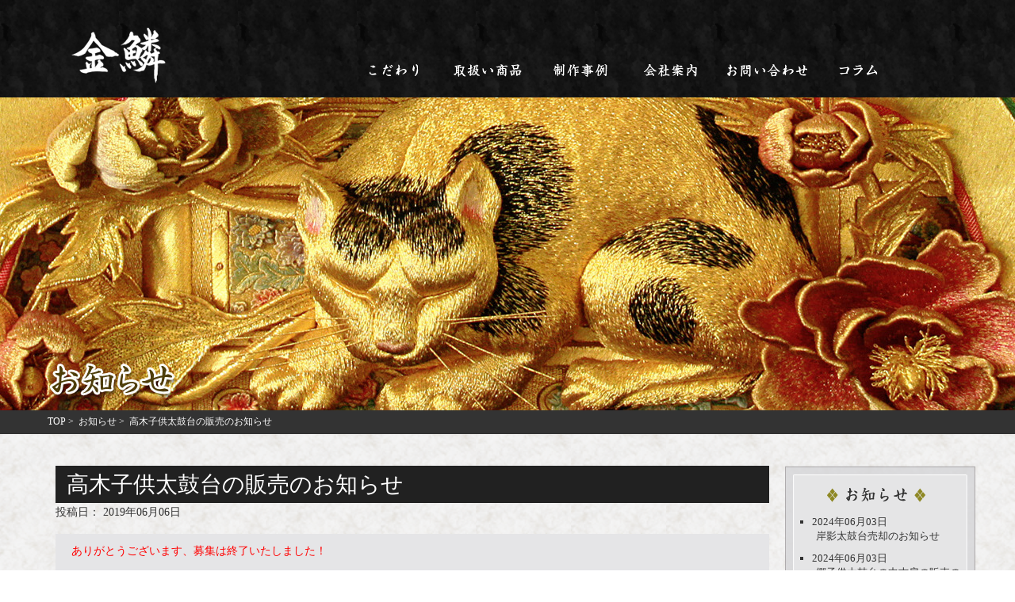

--- FILE ---
content_type: text/html; charset=UTF-8
request_url: http://kinrin.jp/1915/
body_size: 14050
content:
<!DOCTYPE html>
<html lang="ja">
<head>
<meta name="keywords" content="太鼓台,刺繍,立体刺繍,房,くくり,はっぴ,金糸,水引幕,昼提灯,闘犬化粧回し,家紋額,新居浜,愛媛,四国">
<meta name="description" content="株式会社金鱗は太鼓台やちょうさの飾幕、水引幕などを制作しています。立体刺繍を得意とする縫屋です。">
<meta charset="UTF-8" />
<meta name="viewport" content="width=1400" />
<title>
高木子供太鼓台の販売のお知らせ | 株式会社金鱗</title>
<link rel="stylesheet" type="text/css" media="all" href="http://kinrin.jp/wp/wp-content/themes/kinrin/style.css" />
<link rel="stylesheet" href="/wp/wp-content/themes/kinrin/js/slider-pro.min.css"/>
<link rel="stylesheet" href="/wp/wp-content/plugins/contact-form-7/includes/css/styles.css"/>
<link href="/wp/wp-content/themes/kinrin/js/lightbox/lightbox.css" rel="stylesheet">
<script src="/wp/wp-content/themes/kinrin/js/jquery-1.11.0.min.js"></script>
<script src="/wp/wp-content/themes/kinrin/js/jquery.sliderPro.min.js"></script>
<script src="/wp/wp-content/themes/kinrin/js/lightbox/lightbox.min.js"></script>
<script src="/wp/wp-content/plugins/contact-form-7/includes/js/jquery.form.min.js"></script>
<script src="/wp/wp-content/plugins/contact-form-7/includes/js/scripts.js"></script>
<link rel="alternate" type="application/rss+xml" title="株式会社金鱗 &raquo; フィード" href="http://kinrin.jp/feed/" />
<link rel="alternate" type="application/rss+xml" title="株式会社金鱗 &raquo; コメントフィード" href="http://kinrin.jp/comments/feed/" />
<link rel="alternate" type="application/rss+xml" title="株式会社金鱗 &raquo; 高木子供太鼓台の販売のお知らせ のコメントのフィード" href="http://kinrin.jp/1915/feed/" />
<link rel="EditURI" type="application/rsd+xml" title="RSD" href="http://kinrin.jp/wp/xmlrpc.php?rsd" />
<link rel="wlwmanifest" type="application/wlwmanifest+xml" href="http://kinrin.jp/wp/wp-includes/wlwmanifest.xml" /> 
<link rel='prev' title='本住吉神社のお祭り' href='http://kinrin.jp/1904/' />
<link rel='next' title='大江太鼓台、新調法被販売のお知らせ' href='http://kinrin.jp/1941/' />
<meta name="generator" content="WordPress 4.3.34" />
<link rel='canonical' href='http://kinrin.jp/1915/' />
<link rel='shortlink' href='http://kinrin.jp/?p=1915' />
<script type="text/javascript">
//slider pro
	$( document ).ready(function( $ ) {
		$( '#products_slider' ).sliderPro({
			width: 869,
			height: 630,
			fade: true,
			arrows: true,
			buttons: false,
			//fullScreen: true,
			smallSize: 500,
			mediumSize: 1000,
			largeSize: 1024,
			thumbnailArrows: true,
			autoplay: false
		});
	});
	
	
//トップへ戻るボタン	
$(function() {
    var showFlag = false;
    var topBtn = $('#page-top');    
    topBtn.css('bottom', '-165px');
    var showFlag = false;
    //スクロールが100に達したらボタン表示
    $(window).scroll(function () {
        if ($(this).scrollTop() > 100) {
            if (showFlag == false) {
                showFlag = true;
                topBtn.stop().animate({'bottom' : '-40px'}, 200); 
            }
        } else {
            if (showFlag) {
                showFlag = false;
                topBtn.stop().animate({'bottom' : '-165px'}, 200); 
            }
        }
    });
    //スクロールしてトップ
    topBtn.click(function () {
        $('body,html').animate({
            scrollTop: 0
        }, 500);
        return false;
    });
});	
	
	
</script>
<script>
  (function(i,s,o,g,r,a,m){i['GoogleAnalyticsObject']=r;i[r]=i[r]||function(){
  (i[r].q=i[r].q||[]).push(arguments)},i[r].l=1*new Date();a=s.createElement(o),
  m=s.getElementsByTagName(o)[0];a.async=1;a.src=g;m.parentNode.insertBefore(a,m)
  })(window,document,'script','//www.google-analytics.com/analytics.js','ga');

  ga('create', 'UA-880308-45', 'auto');
  ga('send', 'pageview');

</script>
<link rel="shortcut icon" href="/wp/wp-content/themes/kinrin/favicon.ico" type="image/vnd.microsoft.icon" />
</head>
<body class="single single-post postid-1915 single-format-standard">
<div id="header">
  <div id="masthead">
    <div id="branding" role="banner">
            <div id="site-title"> <span> <a href="http://kinrin.jp/" title="株式会社金鱗" rel="home"><img src="/wp/wp-content/themes/kinrin/img/common/logo.png" /></a> </span> </div>
      <!-- <div id="site-description">愛媛県新居浜市の縫屋。</div> -->
      <div id="access" role="navigation">
        <div class="menu">
          <ul>
            <li id="hm01"><a href="/policy/">こだわり</a></li>
            <li id="hm02"><a href="/goods/">取扱い商品</a></li>
            <li id="hm03"><a href="/category/products/">制作事例</a></li>
            <li id="hm04"><a href="/about/">会社案内</a></li>
            <li id="hm05"><a href="/contact/">お問い合わせ</a></li>
            <li id="hm06"><a href="/category/column/">コラム</a></li>
          </ul>
          <div style="clear:both"></div>
        </div>
      </div>
      <!-- #access -->
    </div>
    <!-- #branding -->
  </div>
  <!-- #masthead -->
  <div style="clear:both"></div>
</div>
<!-- #header -->
<div id="header_img_area">
    <img src="/wp/wp-content/themes/kinrin/img/common/header07.jpg" />
  </div>
<!-- ▼ パンくずリストを追記 ▼  -->
<div id="panlis_area">
  <div id="breadcrumbs">
        <!-- ◀ 投稿ページでの表示を指示  -->
    <a href="http://kinrin.jp">TOP</a>&nbsp;>&nbsp;
    <a href="http://kinrin.jp/category/info/">お知らせ</a>&nbsp;>&nbsp;    高木子供太鼓台の販売のお知らせ      </div>
  <!-- #breadcrumbs -->
</div>
<!-- #panlis_area -->
<div id="wrapper" class="hfeed">
<div id="main">

		<div id="container">
			<div id="content" role="main">

			
<div id="post-1915" class="post-1915 post type-post status-publish format-standard hentry category-info">
  <h1 class="entry-title">
    高木子供太鼓台の販売のお知らせ  </h1>
    <div class="entry-meta2"> 投稿日：
    2019年06月06日  </div>
    <!-- .entry-meta -->
  <div class="entry-content">
    <p style="color:#ff0000;">ありがとうございます、募集は終了いたしました！</p>
<p>こんにちは、金鱗HPスタッフです。</p>
<p><del datetime="2019-09-03T04:16:14+00:00">只今、高木子供太鼓台の販売代行を行っております。<br />
自治会、青年団の方など、ご興味のある方はぜひ一度ご連絡ください。</del></p>
<dl style="clear: both; overflow: auto; border-bottom: 1px solid #ccc;">
<dt style="width: 7.5em; float: left; border-top: 1px solid #ccc; padding: 1em 0; margin-bottom: 0;">金額：</dt>
<dd style="float: left; width: 80%; border-top: 1px solid #ccc; padding: 1em 0; margin-bottom: 0;">150万円（税込）<br />
※唐木・飾り幕・房・鳴り物太鼓、一式</dd>
<dt style="width: 7.5em; float: left; border-top: 1px solid #ccc; padding: 1em 0; margin-bottom: 0;">期限：</dt>
<dd style="float: left; width: 80%; border-top: 1px solid #ccc; padding: 1em 0; margin-bottom: 0;">令和元年年7月31日まで</dd>
<dt style="width: 7.5em; float: left; border-top: 1px solid #ccc; padding: 1em 0; margin-bottom: 0;">引き渡し時期：</dt>
<dd style="float: left; width: 80%; border-top: 1px solid #ccc; padding: 1em 0; margin-bottom: 0;">令和元年秋祭り以降に現地引き渡し</dd>
<dt style="width: 7.5em; float: left; border-top: 1px solid #ccc; padding: 1em 0; margin-bottom: 0;">お問合せ先：</dt>
<dd style="float: left; width: 80%; border-top: 1px solid #ccc; padding: 1em 0; margin-bottom: 0;"><a href="tel:09027882196">090-2788-2196（高橋　直樹）まで</a></dd>
</dl>
<p><a href="http://kinrin.jp/wp/wp-content/uploads/2019/06/img01.jpg"><img class="alignleft size-full wp-image-1918" src="http://kinrin.jp/wp/wp-content/uploads/2019/06/img01.jpg" alt="img01" width="300" height="" /></a><a href="http://kinrin.jp/wp/wp-content/uploads/2019/06/img03.jpg"><img class="alignleft size-medium wp-image-1920" src="http://kinrin.jp/wp/wp-content/uploads/2019/06/img03.jpg" alt="img03" width="225" height="" /></a><a href="http://kinrin.jp/wp/wp-content/uploads/2019/06/img02.jpg"><img class="alignleft size-medium wp-image-1919" src="http://kinrin.jp/wp/wp-content/uploads/2019/06/img02.jpg" alt="img02" width="225" height="" /></a></p>
<div style="clear: both;"></div>
      </div>
  <!-- .entry-content -->
  <div style="clear:both"></div>
</div>
<!-- #post-## -->
  <div id="nav-below" class="navigation">
  <div class="nav-previous">
    <a href="http://kinrin.jp/1796/" rel="prev"><span class="meta-nav">&larr;</span> 取り扱い商品に、「房」を追加いたしました。</a>  </div>
  <div class="nav-next">
    <a href="http://kinrin.jp/1941/" rel="next">大江太鼓台、新調法被販売のお知らせ <span class="meta-nav">&rarr;</span></a>  </div>
</div>
<!-- #nav-below -->
  
			</div><!-- #content -->
		</div><!-- #container -->






		<div id="primary" class="widget-area" role="complementary">
			<ul class="xoxo">

    <div class="list_top"></div>
<div class="side_list">
    <h3 id="info_tit">お知らせ</h3>
<ul>
<li>2024年06月03日<br />
<span class="item_tit"><a href="http://kinrin.jp/2263/">岸影太鼓台売却のお知らせ</a></span></li>


<li>2024年06月03日<br />
<span class="item_tit"><a href="http://kinrin.jp/2271/">郷子供太鼓台の中古房の販売のお知らせ</a></span></li>


<li>2021年07月25日<br />
<span class="item_tit"><a href="http://kinrin.jp/2108/">【完売しました】<strike>高木子供太鼓台の祭礼用品販売のお知らせ</strike></a></span></li>


<li>2019年09月03日<br />
<span class="item_tit"><a href="http://kinrin.jp/1941/">大江太鼓台、新調法被販売のお知らせ</a></span></li>


<li>2019年06月06日<br />
<span class="item_tit"><a href="http://kinrin.jp/1915/">高木子供太鼓台の販売のお知らせ</a></span></li>



</ul>
<div class="right">≫<a href="/category/info">お知らせ記事一覧</a></div>
</div>
    <div class="list_bot"></div>
    <div class="list_top"></div>
<div class="side_list">
    <h3 id="column_tit">コラム</h3>
<ul>
<li>2022年08月01日<br />
<span class="item_tit"><a href="http://kinrin.jp/2259/">西町太鼓台新調御披露目</a></span></li>


<li>2022年05月05日<br />
<span class="item_tit"><a href="http://kinrin.jp/2229/">岸之下太鼓台新調御披露目</a></span></li>


<li>2021年05月18日<br />
<span class="item_tit"><a href="http://kinrin.jp/2096/">愛媛県立新居浜病院</a></span></li>


<li>2019年10月13日<br />
<span class="item_tit"><a href="http://kinrin.jp/2079/">令和元年新調御披露目</a></span></li>


<li>2019年05月09日<br />
<span class="item_tit"><a href="http://kinrin.jp/1904/">本住吉神社のお祭り</a></span></li>



</ul>
<div class="right">≫<a href="/category/column">コラム一覧</a></div>

</div>
    <div class="list_bot"></div>

					</ul>
		</div><!-- #primary .widget-area -->

	</div><!-- #main -->
    <p id="page-top"><a href="#wrap"><img src="/wp/wp-content/themes/kinrin/img/common/page_top.png"></a></p>
</div><!-- #wrapper -->
	<div id="footer" role="contentinfo">
	  <div id="colophon">


<ul class="f_menu">
<li id="policy"><a href="/policy">こだわり</a></li>
<li id="goods"><a href="/goods/">取扱い商品</a></li>
<li id="products"><a href="/category/products/">制作事例</a></li>
<li id="about"><a href="/about">会社案内</a></li>
<li id="contact"><a href="/contact">お問い合わせ</a></li>
<li id="column"><a href="/category/column/">コラム</a></li>
</ul>



		  <div id="site-info">
            <a href="http://kinrin.jp/" ><img src="/wp/wp-content/themes/kinrin/img/common/f_face.png"></a>
<br />
			<a href="http://kinrin.jp/" >
			<img src="/wp/wp-content/themes/kinrin/img/common/f_name.png"></a><br />
【本社】<br />
〒792-0060　愛媛県新居浜市大生院310-2<br />
電話:0897-40-4044<br /><br />
【商品展示・販売所】<br />
株式会社合田呉服店<br />
〒792-0826　愛媛県新居浜市喜光地町1丁目10-20<br />
電話:0897-41-6523<br /><br />
<a href="https://www.facebook.com/kinrin8888/" target="_blank"><img src="/wp/wp-content/themes/kinrin/img/common/f_fblogo.png" ></a>
				
		</div><!-- #site-info -->
 <div id="map_area">
  <iframe src="https://www.google.com/maps/embed?pb=!1m18!1m12!1m3!1d1655.118566512984!2d133.30029760291072!3d33.93502857798906!2m3!1f0!2f0!3f0!3m2!1i1024!2i768!4f13.1!3m3!1m2!1s0x3551cf0f8e010683%3A0xe6d6c2ccdf414b37!2z44CSNzkyLTA4MjYg5oSb5aqb55yM5paw5bGF5rWc5biC5Zac5YWJ5Zyw55S677yR5LiB55uu77yR77yQIO-8iOagqu-8ieWQiOeUsOWRieacjeW6lw!5e0!3m2!1sja!2sjp!4v1429766066636" width="560" height="260" frameborder="0" style="border:0"></iframe></div> 

<div style="clear:both"></div>

<div id="copyright">Copyright (C) 2015 KINRIN All Rights Reserved.</div>

	  </div><!-- #colophon -->
	</div><!-- #footer -->



<script type='text/javascript' src='http://kinrin.jp/wp/wp-includes/js/comment-reply.min.js?ver=4.3.34'></script>
</body>
</html>


--- FILE ---
content_type: text/css
request_url: http://kinrin.jp/wp/wp-content/themes/kinrin/style.css
body_size: 12343
content:
/*
Theme Name:金鱗
Theme URI: http://www.kinrin.jp
Description: 金鱗株式会社のwebサイトです。
Author:Win-do.M
Author URL: http://win-do.jp/
Template:twentyten
*/ 




@import url('../twentyten/style.css');
/* iPhone6 Plus ~ ちょっと大きいスマホまで */
html {
	width:100%;
	height:100%
}
/* title */
#content h1.entry-title {
	font-size:28px;
/*	border-bottom:solid 1px #7F7F7F; */
	font-weight:normal;
	background: #212121;
	color: #ffffff;
	padding: 0.2em 0 0.2em 0.5em;
}
#content h2 {
	background:url(/wp/wp-content/themes/kinrin/img/common/h2.png) no-repeat;
	padding-left:28px;
	color:#AA8208;
	margin-bottom:12px;
}
#content h3 {
	color:#C91B1D;
	margin-top:20px;
	margin-bottom:10px;
}
/* 動画を背景に */
body.home {
	border:none;
	margin:0;
	background: #222222;
	font-color:#FFFF;
	height:100%;
	background-image:url(/wp/wp-content/themes/kinrin/img/top/bit.png);
	min-height:100%;
	position:relative;
}
div.buttonBar, div.mb_YTPProgress {
	display:none;
}
body.home div#main {
	min-height:100%;
	width:100%;
	left:0px;
	top:0px;
}
.big-background {
	height: 100%;
	min-height: 100%;
	overflow: hidden;
	position: relative;
	text-align: center;
	z-index: 550;
}
.big-background .big-background-container {
	/* display: inline-block;
    left: 50%;
    position: absolute;
    top: 50%;
    transform: translate(-50%, -50%); */
    max-width: 100%;
	width: 830px;
	margin-left:auto;
	margin-right:auto;
	margin-top:220px;
}
.wrapper {
	position: relative;
	z-index: 600;
}
.about-section {
	background: none repeat scroll 0 0 #000000;
	color: #A47B12;
	padding: 30px 20px;
}
.about-section-container {
	width:900px;
	margin-left:auto;
	margin-right:auto;
	padding-left:138px;
}
.small-background-section {
	overflow: hidden;
	padding: 60px 0;
	position: relative;
	width: 100%;
	background:#CB030D;
}
.small-background-container {
	position: relative;
	width:960px;
	margin-left:auto;
	margin-right:auto;
}
#bgvid {
  position: fixed; right: 0; bottom: 0;
  min-width: 100%; min-height: 100%;
  width: auto; height: auto; z-index: -100;
  background-size: cover;
}
.overlay {
	min-height:100%;
	background-image:url(/wp/wp-content/themes/kinrin/img/top/bit.png);

}
.overlay img {
	padding-top:217px;
	display:block;
	margin-left:auto;
	margin-right:auto;
}
video { 
	display: block;
 }

body > #wrapper {
	height:auto;
}
/* mobaile用 */
div#mo_bg {
	width:100%;
	height:100%;
	background-position:center center;
	position:fixed;
}
/***********
/* header menu 
************/
.menu ul {
	float:right;
	width:702px;
}
.menu ul li {
	text-indent:-9999px;
	width:102px;
	margin-right:15px;
	overflow:hidden;
	float:left;
}
.menu ul li a {
	background:url(/wp/wp-content/themes/kinrin/img/common/header_menu.png) no-repeat;
	display:block;
	height:17px;
}
ul li#hm01 a {
	background-position:17px 0;
}
ul li#hm02 a {
	background-position:-109px 0;
}
ul li#hm03 a {
	background-position:-237px 0;
}
ul li#hm04 a {
	background-position:-367px 0;
}
ul li#hm05 a {
	background-position:-491px 0;
}
ul li#hm06 a {
	background-position:-620px 0;
}
ul li#hm01 a:hover {
	background-position:17px -17px;
}
ul li#hm02 a:hover {
	background-position:-109px -17px;
}
ul li#hm03 a:hover {
	background-position:-237px -17px;
}
ul li#hm04 a:hover {
	background-position:-367px -17px;
}
ul li#hm05 a:hover {
	background-position:-491px -17px;
}
ul li#hm06 a:hover {
	background-position:-620px -17px;
}
div#access li:hover > a, div#access ul ul :hover > a {
	background-color:none;
}
/***********
/* common 
************/

h3#comments-title, h3#reply-title, #access .menu, #access div.menu ul, #cancel-comment-reply-link, .form-allowed-tags, #site-info, #site-title, #wp-calendar, .comment-meta, .entry-content label, .entry-meta, .entry-title, .entry-utility, #respond label, .navigation, .page-title, .pingback p, .reply, .widget-title, .wp-caption-text {
	font-family:"ヒラギノ明朝 Pro W3", "HG明朝E", "ＭＳ Ｐ明朝", "ＭＳ 明朝", serif;
}
body {
	background:url(/wp/wp-content/themes/kinrin/img/common/main_bg.png);
	font-family:"ヒラギノ明朝 Pro W3", "HG明朝E", "ＭＳ Ｐ明朝", "ＭＳ 明朝", serif;
	width:100%;
}
div#header {
	background:url(/wp/wp-content/themes/kinrin/img/common/header_bg.png);
	padding-top:35px;
}
div#branding {
	width:1100px;
}
div#access {
	background:none;
	float:left;
	width:auto;
	margin-top:45px;
}
div#site-title {
	width:auto;
}
div#wrapper {
	background:none;
	margin-top:0;
	width:1180px;
}
div#branding img {
	border:none;
}
div#header_img_area {
	position:relative;
	width:100%;
	height:395px;/*適当に欲しい高さ*/
	overflow:hidden;
	background:url(/wp/wp-content/themes/kinrin/img/common/header_bg.png);
}
div#header_img_area img {
	position:absolute;
	height:395px; /*画像のサイズに合わせて*/
	margin-left:-700px;/*画像の横幅の半分のマイナス*/
	left:50%;
	border:none;
}
div#panlis_area {
	background-color:#333333;
	height:30px;
}
div#main {
	width:100%;
}
div#content {
	width:900px;
	font-size:14px;
}
div.entry-content {
	background-color:#E5E5E7;
	padding:10px 11px 25px 20px;
	margin:15px 0 35px 0;
}
div.h2_ind {
	margin-left:10px;
	margin-bottom:40px;
}
div.text_ind {
	margin-left:10px;
}
.page-template-default img {
	border:3px solid #FFFFFF;
}
img.left {
	float:left;
	margin:0 15px 15px 0;
}
img.right {
	float:right;
	margin:0 0 0 5px;
}
a {
	text-decoration: none;
}
a:hover {
	text-decoration: none;
	opacity: 0.5;
}
body a:link, body a:visited {
	color:#333333;
 transition: all .3s;
}
.f_left {
	float:left;
}
.center {
	text-align:center;
}
.right {
	text-align:right;
	margin-right:15px;
}
.red {
	color:#9F1512;
}
.rm {
	margin-right:30px;
}
/* パンくずリスト */

div#breadcrumbs {
	width:1160px;
	margin-left:auto;
	margin-right:auto;
	padding-top:5px;
	color:#FFFFFF;
}
div#breadcrumbs a {
	color:#FFFFFF;
}
/* table */
#content table {
	width:100%;
	margin-right:auto;
	margin-left:auto;
	border:solid 1px #7f7f7f;
	margin-top:30px;
}
div#content tr td {
	padding:0 8px;
	border: 1px solid #7f7f7f;
	vertical-align:middle;
}
div#content tr th {
	padding:0px;
	border: 1px solid #7f7f7f;
	width:18%;
	text-align:center;
	vertical-align:middle;
	background-color:#C2C2C2;
}
/***********
/* side 
************/

h3#info_tit {
	background:url(/wp/wp-content/themes/kinrin/img/common/side_tit1.png) no-repeat;
	height:20px;
	text-indent:-9999px;
	margin-left:36px;
}
h3#column_tit {
	background:url(/wp/wp-content/themes/kinrin/img/common/side_tit2.png) no-repeat;
	height:20px;
	text-indent:-9999px;
	margin-left:36px;
}
div.list_top {
	background:url(/wp/wp-content/themes/kinrin/img/common/side_bg_top.png) no-repeat;
	height:15px;
	margin-left:-1px;
	width:241px;
}
div.list_bot {
	background:url(/wp/wp-content/themes/kinrin/img/common/side_bg_bot.png) no-repeat;
	height:14px;
	margin-left:-1px;
	width:241px;
	margin-bottom:20px;
}
div.side_list {
	background:url(/wp/wp-content/themes/kinrin/img/common/side_bg.png) repeat-y;
	padding:12px 14px 10px 18px;
	width:210px;
	margin-left:-1px;
}
div.side_list ul {
	margin-top:15px;
	color:#333333;
	font-size:13px;
}
div.side_list ul li {
	margin-bottom:10px;
}
div.side_list ul li span.item_tit {
	margin-left:5px;
}
div#primary, div#secondary {
	width:240px;
}
div.widget-area a:active, div.widget-area a:hover {
	text-decoration: none;
}
/* top */

div.top_list {
	float:left;
	margin-left:30px;
	margin-right:10px;
	width:45%;
}
div.top_list ul {
	margin-top:15px;
	list-style:none;
}
div.top_list li {
	margin-bottom:10px;
}
body div.top_list li a:link, body div.top_list li a:visited {
	color:#A47B12;
 transition: all .3s;
}
h3#top_tit_info {
	text-indent:-9999px;
	background:url(/wp/wp-content/themes/kinrin/img/top/tit_info.png) no-repeat;
	height:25px;
}
h3#top_tit_col {
	text-indent:-9999px;
	background:url(/wp/wp-content/themes/kinrin/img/top/tit_column.png) no-repeat;
	height:25px;
}
div.top_text {
	width:30%;
	color:#170001;
	font-size:14px;
	line-height:22px;
	margin-left:35px;
}
img#top_gree {
	float:right;
	margin-bottom:15px;
	margin-right:15%;
}
/* policy */
div.cont_button_area {
	float:right;
	margin-right:30px;
	margin-top:15px;
}
/* products */
div.particulars {
	margin-top:20px;
}
div.p_box {
	float:left;
	margin:10px 3px;
	height:250px;
}
div.particulars img {
	max-width:152px;
	max-height: 100px;
}
span.p_pic {
	display: block;
	float: left;
	height: 100px;
	margin-bottom: 10px;
	margin-right: 10px;
	overflow: hidden;
	max-width: 148px;
	max-height: 100px;
	border:solid #FFF 3px;
}
/* div#products_slider {
	margin-top:20px;
} */
div.sp-full-screen-button {
	margin-top:-35px;
}
/* goods */
div.p_box2 {
	float:left;
	margin:10px 3px;
	height:480px;
	width:32%;
}
.sp-black {
  top: 0;
  height: 50px;
}
/* contact */
#contact dt {
	float:left;
	width:20%;
	font-weight:normal;
	padding-right:5%;
	text-align:right;
}
#content input.bg, #content textarea.bg, #content select.bg, #content input[type="submit"] {
	border:none;
	width:51%;
}
#content input[type="submit"] {
	background:url(/wp/wp-content/themes/kinrin/img/contact/button_ok.jpg);
	height:40px;
	width:290px;
	text-indent:-9999px;
}

/* about */
#about dl {
	display: table-row;
}
#about dt {
	background: #ecedf1 none repeat scroll 0 0;
	border-left: 1px solid #cccccc;
	border-top: 1px solid #cccccc;
	display: table-cell;
	padding: 10px;
}
#about dd {
	border-left: 1px solid #cccccc;
	border-right: 1px solid #cccccc;
	border-top: 1px solid #cccccc;
	display: table-cell;
	padding: 10px;
	background:#ffffff;
}
.last dd, .last dt {
	border-bottom: 1px solid #cccccc;
}
/* column */
div.column_list {
	margin-bottom:30px;
}
div.column_list img {
	margin:10px 15px 0 10px;
	float:left;
}
div.column_list p {
	width:70%;
	float:left;
	margin-top:15px;
}
.entry-meta {
	float:left;
	margin-top:15px;
}
	
/* トップへ戻るボタン */
#page-top {
	position: fixed;
	bottom: 20px;
	right: 20px;
	font-size: 77%;
}
#page-top a {
	text-decoration: none;
	color: #fff;
	width: 100px;
	padding: 30px 0;
	text-align: center;
	display: block;
	border-radius: 5px;
}
/* footer-top */
body.page-template-onecolumn-page div#footer {
	position: fixed !important;
	position: absolute;
	bottom: 0;
	left: 0;
	width: 100%;
	height: 58px;
	z-index:800;
}
body.home div#footer div#colophon.top_f {
	padding-top:18px;
}
/* footer */
div#footer {
	background:url(/wp/wp-content/themes/kinrin/img/common/header_bg.png);
	margin-bottom:0;
}
div#colophon {
	border:none;
	width:1160px;
	padding-top:35px;
	color:#ffffff;
}
ul.f_menu {
	list-style:none;
	width:1140px;
	padding-left:230px;
}
ul.f_menu li {
	float:left;
	text-indent:-9999px;
	width:94px;
	margin-right:40px;
}
ul.f_menu li a {
	background:url(/wp/wp-content/themes/kinrin/img/common/f_menu.png) no-repeat;
	height:16px;
	display:block;
 transition: all .3s;
}
ul.f_menu li#policy a {
	background-position:10px 0;
}
ul.f_menu li#goods a {
	background-position:-100px 0;
}
ul.f_menu li#products a {
	background-position:-219px 0;
}
ul.f_menu li#about a {
	background-position:-333px 0;
}
ul.f_menu li#contact a {
	background-position:-447px 0;
}
ul.f_menu li#column a {
	background-position:-567px 0;
}
ul.f_menu li#policy a:hover {
	background-position:10px -16px;
}
ul.f_menu li#goods a:hover {
	background-position:-100px -16px;
}
ul.f_menu li#products a:hover {
	background-position:-219px -16px;
}
ul.f_menu li#about a:hover {
	background-position:-333px -16px;
}
ul.f_menu li#contact a:hover {
	background-position:-447px -16px;
}
ul.f_menu li#column a:hover {
	background-position:-567px -16px;
}
div#site-info {
	float:left;
	width:505px;
	margin-left:50px;
	margin-top:35px;
	width:505px;
	font-weight:normal;
}
div#map_area {
	float:left;
	margin-top:35px;
}
div#copyright {
	text-align:center;
	margin-top:20px;
}

#floatBox img {
	padding-top: 0;
	display: block;
	margin: 0;
float: left;
}
#floatBox {
	float: left;
	top: 80px;
	position: absolute;
	left: 10%;
}
#floatBoxMo {
	position: fixed;
	top: 800px;
	left: 25%;
	width: 50%;
}
#floatBoxMo img {
	width: 100%;
}


p.topLTxt {
    z-index: 999;
    font-size: 32px;
    color: #cb150d;
    font-weight: bold;
    font-family: 'Open Sans';
    margin: 0 auto;
    text-align: center;
    line-height: 1em;
    padding-top: 2em;
    text-shadow: 4px 0 3px white, 0 4px 3px white, -4px 0 3px white, 0 -4px 3px white;
}


--- FILE ---
content_type: text/plain
request_url: https://www.google-analytics.com/j/collect?v=1&_v=j102&a=1911048762&t=pageview&_s=1&dl=http%3A%2F%2Fkinrin.jp%2F1915%2F&ul=en-us%40posix&dt=%E9%AB%98%E6%9C%A8%E5%AD%90%E4%BE%9B%E5%A4%AA%E9%BC%93%E5%8F%B0%E3%81%AE%E8%B2%A9%E5%A3%B2%E3%81%AE%E3%81%8A%E7%9F%A5%E3%82%89%E3%81%9B%20%7C%20%E6%A0%AA%E5%BC%8F%E4%BC%9A%E7%A4%BE%E9%87%91%E9%B1%97&sr=1280x720&vp=1280x720&_u=IEBAAEABAAAAACAAI~&jid=1547844873&gjid=377069175&cid=1302819240.1768663598&tid=UA-880308-45&_gid=561625040.1768663598&_r=1&_slc=1&z=1816756493
body_size: -283
content:
2,cG-05HK5V5SLT